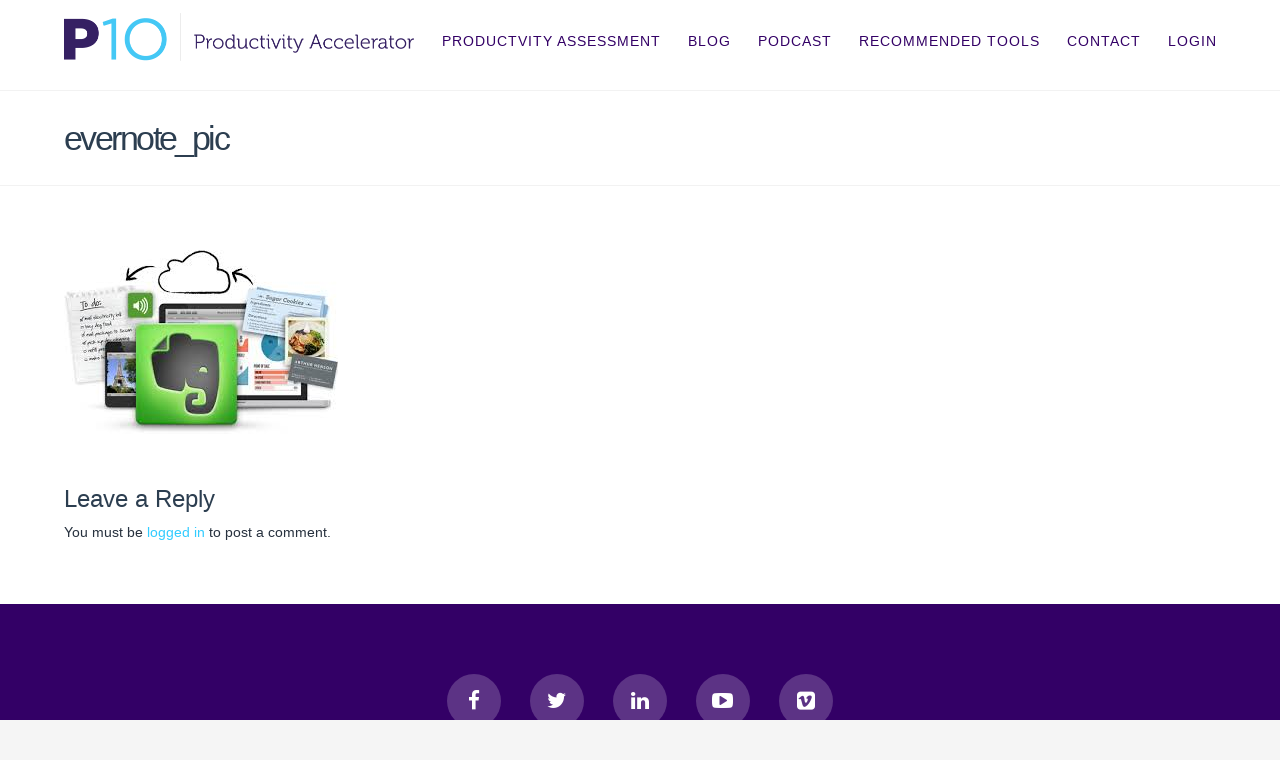

--- FILE ---
content_type: text/html; charset=UTF-8
request_url: https://p10app.com/recommended/evernote_pic/
body_size: 10803
content:


<!DOCTYPE html>

<html class="no-js" lang="en-US">

<head>
	<link href="https://maxcdn.bootstrapcdn.com/font-awesome/4.2.0/css/font-awesome.min.css" rel="stylesheet">
  
<meta charset="UTF-8">
<meta name="viewport" content="width=device-width, initial-scale=1.0">
<link rel="pingback" href="https://p10app.com/xmlrpc.php">

	<!-- This site is optimized with the Yoast SEO plugin v15.4 - https://yoast.com/wordpress/plugins/seo/ -->
	<title>evernote_pic - P10 : Productivity Accelerator</title>
	<meta name="robots" content="index, follow, max-snippet:-1, max-image-preview:large, max-video-preview:-1" />
	<link rel="canonical" href="https://p10app.com/wp-content/uploads/2016/09/evernote_pic.jpg" />
	<meta property="og:locale" content="en_US" />
	<meta property="og:type" content="article" />
	<meta property="og:title" content="evernote_pic - P10 : Productivity Accelerator" />
	<meta property="og:url" content="https://p10app.com/wp-content/uploads/2016/09/evernote_pic.jpg" />
	<meta property="og:site_name" content="P10 : Productivity Accelerator" />
	<meta property="og:image" content="https://p10app.com/wp-content/uploads/2016/09/evernote_pic.jpg" />
	<meta property="og:image:width" content="274" />
	<meta property="og:image:height" content="184" />
	<meta name="twitter:label1" content="Written by">
	<meta name="twitter:data1" content="penny">
	<script type="application/ld+json" class="yoast-schema-graph">{"@context":"https://schema.org","@graph":[{"@type":"Organization","@id":"https://p10app.com/#organization","name":"SmartMoves Coaching","url":"https://p10app.com/","sameAs":[],"logo":{"@type":"ImageObject","@id":"https://p10app.com/#logo","inLanguage":"en-US","url":"https://p10app.com/wp-content/uploads/2016/04/P10appLogo_googleplay.png","width":512,"height":512,"caption":"SmartMoves Coaching"},"image":{"@id":"https://p10app.com/#logo"}},{"@type":"WebSite","@id":"https://p10app.com/#website","url":"https://p10app.com/","name":"P10 : Productivity Accelerator","description":"Stop the Tug of War with Time Management","publisher":{"@id":"https://p10app.com/#organization"},"potentialAction":[{"@type":"SearchAction","target":"https://p10app.com/?s={search_term_string}","query-input":"required name=search_term_string"}],"inLanguage":"en-US"},{"@type":"WebPage","@id":"https://p10app.com/wp-content/uploads/2016/09/evernote_pic.jpg#webpage","url":"https://p10app.com/wp-content/uploads/2016/09/evernote_pic.jpg","name":"evernote_pic - P10 : Productivity Accelerator","isPartOf":{"@id":"https://p10app.com/#website"},"datePublished":"2016-09-06T19:13:18+00:00","dateModified":"2016-09-06T19:13:18+00:00","inLanguage":"en-US","potentialAction":[{"@type":"ReadAction","target":["https://p10app.com/wp-content/uploads/2016/09/evernote_pic.jpg"]}]}]}</script>
	<!-- / Yoast SEO plugin. -->


<link rel='dns-prefetch' href='//s.w.org' />
<link rel="alternate" type="application/rss+xml" title="P10 : Productivity Accelerator &raquo; Feed" href="https://p10app.com/feed/" />
<link rel="alternate" type="application/rss+xml" title="P10 : Productivity Accelerator &raquo; Comments Feed" href="https://p10app.com/comments/feed/" />
<link rel="alternate" type="application/rss+xml" title="P10 : Productivity Accelerator &raquo; evernote_pic Comments Feed" href="https://p10app.com/recommended/evernote_pic/feed/" />
		<!-- This site uses the Google Analytics by ExactMetrics plugin v6.7.0 - Using Analytics tracking - https://www.exactmetrics.com/ -->
							<script src="//www.googletagmanager.com/gtag/js?id=UA-61281045-1"  type="text/javascript" data-cfasync="false"></script>
			<script type="text/javascript" data-cfasync="false">
				var em_version = '6.7.0';
				var em_track_user = true;
				var em_no_track_reason = '';
				
								var disableStr = 'ga-disable-UA-61281045-1';

				/* Function to detect opted out users */
				function __gtagTrackerIsOptedOut() {
					return document.cookie.indexOf( disableStr + '=true' ) > - 1;
				}

				/* Disable tracking if the opt-out cookie exists. */
				if ( __gtagTrackerIsOptedOut() ) {
					window[disableStr] = true;
				}

				/* Opt-out function */
				function __gtagTrackerOptout() {
					document.cookie = disableStr + '=true; expires=Thu, 31 Dec 2099 23:59:59 UTC; path=/';
					window[disableStr] = true;
				}

				if ( 'undefined' === typeof gaOptout ) {
					function gaOptout() {
						__gtagTrackerOptout();
					}
				}
								window.dataLayer = window.dataLayer || [];
				if ( em_track_user ) {
					function __gtagTracker() {dataLayer.push( arguments );}
					__gtagTracker( 'js', new Date() );
					__gtagTracker( 'set', {
						'developer_id.dNDMyYj' : true,
						                    });
					__gtagTracker( 'config', 'UA-61281045-1', {
						forceSSL:true,anonymize_ip:true,link_attribution:true,page_path:location.pathname + location.search + location.hash,					} );
										window.gtag = __gtagTracker;										(
						function () {
							/* https://developers.google.com/analytics/devguides/collection/analyticsjs/ */
							/* ga and __gaTracker compatibility shim. */
							var noopfn = function () {
								return null;
							};
							var newtracker = function () {
								return new Tracker();
							};
							var Tracker = function () {
								return null;
							};
							var p = Tracker.prototype;
							p.get = noopfn;
							p.set = noopfn;
							p.send = function (){
								var args = Array.prototype.slice.call(arguments);
								args.unshift( 'send' );
								__gaTracker.apply(null, args);
							};
							var __gaTracker = function () {
								var len = arguments.length;
								if ( len === 0 ) {
									return;
								}
								var f = arguments[len - 1];
								if ( typeof f !== 'object' || f === null || typeof f.hitCallback !== 'function' ) {
									if ( 'send' === arguments[0] ) {
										var hitConverted, hitObject = false, action;
										if ( 'event' === arguments[1] ) {
											if ( 'undefined' !== typeof arguments[3] ) {
												hitObject = {
													'eventAction': arguments[3],
													'eventCategory': arguments[2],
													'eventLabel': arguments[4],
													'value': arguments[5] ? arguments[5] : 1,
												}
											}
										}
										if ( typeof arguments[2] === 'object' ) {
											hitObject = arguments[2];
										}
										if ( typeof arguments[5] === 'object' ) {
											Object.assign( hitObject, arguments[5] );
										}
										if ( 'undefined' !== typeof (
											arguments[1].hitType
										) ) {
											hitObject = arguments[1];
										}
										if ( hitObject ) {
											action = 'timing' === arguments[1].hitType ? 'timing_complete' : hitObject.eventAction;
											hitConverted = mapArgs( hitObject );
											__gtagTracker( 'event', action, hitConverted );
										}
									}
									return;
								}

								function mapArgs( args ) {
									var gaKey, hit = {};
									var gaMap = {
										'eventCategory': 'event_category',
										'eventAction': 'event_action',
										'eventLabel': 'event_label',
										'eventValue': 'event_value',
										'nonInteraction': 'non_interaction',
										'timingCategory': 'event_category',
										'timingVar': 'name',
										'timingValue': 'value',
										'timingLabel': 'event_label',
									};
									for ( gaKey in gaMap ) {
										if ( 'undefined' !== typeof args[gaKey] ) {
											hit[gaMap[gaKey]] = args[gaKey];
										}
									}
									return hit;
								}

								try {
									f.hitCallback();
								} catch ( ex ) {
								}
							};
							__gaTracker.create = newtracker;
							__gaTracker.getByName = newtracker;
							__gaTracker.getAll = function () {
								return [];
							};
							__gaTracker.remove = noopfn;
							__gaTracker.loaded = true;
							window['__gaTracker'] = __gaTracker;
						}
					)();
									} else {
										console.log( "" );
					( function () {
							function __gtagTracker() {
								return null;
							}
							window['__gtagTracker'] = __gtagTracker;
							window['gtag'] = __gtagTracker;
					} )();
									}
			</script>
				<!-- / Google Analytics by ExactMetrics -->
				<script type="text/javascript">
			window._wpemojiSettings = {"baseUrl":"https:\/\/s.w.org\/images\/core\/emoji\/13.0.0\/72x72\/","ext":".png","svgUrl":"https:\/\/s.w.org\/images\/core\/emoji\/13.0.0\/svg\/","svgExt":".svg","source":{"concatemoji":"https:\/\/p10app.com\/wp-includes\/js\/wp-emoji-release.min.js?ver=5.5.17"}};
			!function(e,a,t){var n,r,o,i=a.createElement("canvas"),p=i.getContext&&i.getContext("2d");function s(e,t){var a=String.fromCharCode;p.clearRect(0,0,i.width,i.height),p.fillText(a.apply(this,e),0,0);e=i.toDataURL();return p.clearRect(0,0,i.width,i.height),p.fillText(a.apply(this,t),0,0),e===i.toDataURL()}function c(e){var t=a.createElement("script");t.src=e,t.defer=t.type="text/javascript",a.getElementsByTagName("head")[0].appendChild(t)}for(o=Array("flag","emoji"),t.supports={everything:!0,everythingExceptFlag:!0},r=0;r<o.length;r++)t.supports[o[r]]=function(e){if(!p||!p.fillText)return!1;switch(p.textBaseline="top",p.font="600 32px Arial",e){case"flag":return s([127987,65039,8205,9895,65039],[127987,65039,8203,9895,65039])?!1:!s([55356,56826,55356,56819],[55356,56826,8203,55356,56819])&&!s([55356,57332,56128,56423,56128,56418,56128,56421,56128,56430,56128,56423,56128,56447],[55356,57332,8203,56128,56423,8203,56128,56418,8203,56128,56421,8203,56128,56430,8203,56128,56423,8203,56128,56447]);case"emoji":return!s([55357,56424,8205,55356,57212],[55357,56424,8203,55356,57212])}return!1}(o[r]),t.supports.everything=t.supports.everything&&t.supports[o[r]],"flag"!==o[r]&&(t.supports.everythingExceptFlag=t.supports.everythingExceptFlag&&t.supports[o[r]]);t.supports.everythingExceptFlag=t.supports.everythingExceptFlag&&!t.supports.flag,t.DOMReady=!1,t.readyCallback=function(){t.DOMReady=!0},t.supports.everything||(n=function(){t.readyCallback()},a.addEventListener?(a.addEventListener("DOMContentLoaded",n,!1),e.addEventListener("load",n,!1)):(e.attachEvent("onload",n),a.attachEvent("onreadystatechange",function(){"complete"===a.readyState&&t.readyCallback()})),(n=t.source||{}).concatemoji?c(n.concatemoji):n.wpemoji&&n.twemoji&&(c(n.twemoji),c(n.wpemoji)))}(window,document,window._wpemojiSettings);
		</script>
		<style type="text/css">
img.wp-smiley,
img.emoji {
	display: inline !important;
	border: none !important;
	box-shadow: none !important;
	height: 1em !important;
	width: 1em !important;
	margin: 0 .07em !important;
	vertical-align: -0.1em !important;
	background: none !important;
	padding: 0 !important;
}
</style>
	<link rel='stylesheet' id='genooFrontend-css'  href='https://p10app.com/wp-content/plugins/wpmktgengine/assets/GenooFrontend.css?ver=f7cf3c6feced61ec2ac4dd31e6714d8b0d5442a6' type='text/css' media='all' />
<link rel='stylesheet' id='wp-block-library-css'  href='https://p10app.com/wp-includes/css/dist/block-library/style.min.css?ver=5.5.17' type='text/css' media='all' />
<link rel='stylesheet' id='wp-block-library-theme-css'  href='https://p10app.com/wp-includes/css/dist/block-library/theme.min.css?ver=5.5.17' type='text/css' media='all' />
<link rel='stylesheet' id='affwp-forms-css'  href='https://p10app.com/wp-content/plugins/affiliate-wp/assets/css/forms.min.css?ver=2.6.8' type='text/css' media='all' />
<link rel='stylesheet' id='rs-plugin-settings-css'  href='https://p10app.com/wp-content/plugins/revslider/rs-plugin/css/settings.css?rev=4.5.4&#038;ver=5.5.17' type='text/css' media='all' />
<style id='rs-plugin-settings-inline-css' type='text/css'>
.avada_huge_white_text{position:absolute; color:#ffffff; font-size:130px; line-height:45px; font-family:museoslab500regular;text-shadow:0px 2px 5px rgba(0,0,0,1)}.avada_huge_black_text{position:absolute; color:#000000; font-size:130px; line-height:45px; font-family:museoslab500regular}.avada_big_black_text{position:absolute; color:#333333; font-size:42px; line-height:45px; font-family:museoslab500regular}.avada_big_white_text{position:absolute; color:#fff; font-size:42px; line-height:45px; font-family:museoslab500regular}.avada_big_black_text_center{position:absolute; color:#333333; font-size:38px; line-height:45px; font-family:museoslab500regular;text-align:center}.avada_med_green_text{position:absolute; color:#A0CE4E; font-size:24px; line-height:24px; font-family:PTSansRegular,Arial,Helvetica,sans-serif}.avada_small_gray_text{position:absolute; color:#747474; font-size:13px; line-height:20px; font-family:PTSansRegular,Arial,Helvetica,sans-serif}.avada_small_white_text{position:absolute; color:#fff; font-size:13px; line-height:20px; font-family:PTSansRegular,Arial,Helvetica,sans-serif;text-shadow:0px 2px 5px rgba(0,0,0,0.5);font-weight:700}.avada_block_black{position:absolute; color:#A0CE4E; text-shadow:none; font-size:22px; line-height:34px; padding:0px 10px; padding-top:1px;margin:0px; border-width:0px; border-style:none; background-color:#000;font-family:PTSansRegular,Arial,Helvetica,sans-serif}.avada_block_green{position:absolute; color:#000; text-shadow:none; font-size:22px; line-height:34px; padding:0px 10px; padding-top:1px;margin:0px; border-width:0px; border-style:none; background-color:#A0CE4E;font-family:PTSansRegular,Arial,Helvetica,sans-serif}.avada_block_white{position:absolute; color:#fff; text-shadow:none; font-size:22px; line-height:34px; padding:0px 10px; padding-top:1px;margin:0px; border-width:0px; border-style:none; background-color:#000;font-family:PTSansRegular,Arial,Helvetica,sans-serif}.avada_block_white_trans{position:absolute; color:#fff; text-shadow:none; font-size:22px; line-height:34px; padding:0px 10px; padding-top:1px;margin:0px; border-width:0px; border-style:none; background-color:rgba(0,0,0,0.6);font-family:PTSansRegular,Arial,Helvetica,sans-serif}.tp-caption a{color:#ff7302;text-shadow:none;-webkit-transition:all 0.2s ease-out;-moz-transition:all 0.2s ease-out;-o-transition:all 0.2s ease-out;-ms-transition:all 0.2s ease-out}.tp-caption a:hover{color:#ffa902}
</style>
<link rel='stylesheet' id='ce_responsive-css'  href='https://p10app.com/wp-content/plugins/simple-embed-code/css/video-container.min.css?ver=5.5.17' type='text/css' media='all' />
<link rel='stylesheet' id='x-shortcodes-css'  href='https://p10app.com/wp-content/plugins/x-shortcodes/css/renew.css' type='text/css' media='all' />
<link rel='stylesheet' id='x-stack-css'  href='https://p10app.com/wp-content/themes/x/framework/dist/css/site/stacks/renew.css?ver=7.1.2' type='text/css' media='all' />
<link rel='stylesheet' id='x-cranium-migration-css'  href='https://p10app.com/wp-content/themes/x/framework/legacy/cranium/dist/css/site/renew.css?ver=7.1.2' type='text/css' media='all' />
<script type='text/javascript' src='https://p10app.com/wp-content/plugins/wpmktgengine/assets/GenooFrontend.js?ver=f7cf3c6feced61ec2ac4dd31e6714d8b0d5442a6' id='genooFrontendJs-js'></script>
<script type='text/javascript' id='exactmetrics-frontend-script-js-extra'>
/* <![CDATA[ */
var exactmetrics_frontend = {"js_events_tracking":"true","download_extensions":"zip,mp3,mpeg,pdf,docx,pptx,xlsx,rar","inbound_paths":"[{\"path\":\"\\\/go\\\/\",\"label\":\"affiliate\"},{\"path\":\"\\\/recommend\\\/\",\"label\":\"affiliate\"},{\"path\":\"\\\/out\\\/\",\"label\":\"Affiliate\"}]","home_url":"https:\/\/p10app.com","hash_tracking":"true","ua":"UA-61281045-1"};
/* ]]> */
</script>
<script type='text/javascript' src='https://p10app.com/wp-content/plugins/google-analytics-dashboard-for-wp/assets/js/frontend-gtag.min.js?ver=6.7.0' id='exactmetrics-frontend-script-js'></script>
<script type='text/javascript' src='https://p10app.com/wp-includes/js/jquery/jquery.js?ver=1.12.4-wp' id='jquery-core-js'></script>
<script type='text/javascript' src='https://p10app.com/wp-content/plugins/revslider/rs-plugin/js/jquery.themepunch.plugins.min.js?rev=4.5.4&#038;ver=5.5.17' id='themepunchtools-js'></script>
<script type='text/javascript' src='https://p10app.com/wp-content/plugins/revslider/rs-plugin/js/jquery.themepunch.revolution.min.js?rev=4.5.4&#038;ver=5.5.17' id='revmin-js'></script>
<script type='text/javascript' src='https://p10app.com/wp-content/plugins/x-shortcodes/js/dist/site/x-shortcodes-head.min.js' id='x-shortcodes-site-head-js'></script>
<link rel="https://api.w.org/" href="https://p10app.com/wp-json/" /><link rel="alternate" type="application/json" href="https://p10app.com/wp-json/wp/v2/media/2074" /><link rel='shortlink' href='https://p10app.com/?p=2074' />
<link rel="alternate" type="application/json+oembed" href="https://p10app.com/wp-json/oembed/1.0/embed?url=https%3A%2F%2Fp10app.com%2Frecommended%2Fevernote_pic%2F" />
<link rel="alternate" type="text/xml+oembed" href="https://p10app.com/wp-json/oembed/1.0/embed?url=https%3A%2F%2Fp10app.com%2Frecommended%2Fevernote_pic%2F&#038;format=xml" />
<!-- Google Tag Manager -->
<script>(function(w,d,s,l,i){w[l]=w[l]||[];w[l].push({'gtm.start':
new Date().getTime(),event:'gtm.js'});var f=d.getElementsByTagName(s)[0],
j=d.createElement(s),dl=l!='dataLayer'?'&l='+l:'';j.async=true;j.src=
'https://www.googletagmanager.com/gtm.js?id='+i+dl;f.parentNode.insertBefore(j,f);
})(window,document,'script','dataLayer','GTM-NBPPP4M');</script>
<!-- End Google Tag Manager -->		<script type="text/javascript">
		var AFFWP = AFFWP || {};
		AFFWP.referral_var = 'ref';
		AFFWP.expiration = 1;
		AFFWP.debug = 0;

		AFFWP.cookie_domain = '.p10app.com';

		AFFWP.referral_credit_last = 1;
		</script>
		<script type="text/javascript">
		var AFFWP = AFFWP || {};
		AFFWP.referral_var = 'ref';
		AFFWP.expiration = 1;
		AFFWP.debug = 0;

		AFFWP.cookie_domain = '.p10app.com';

		AFFWP.referral_credit_last = 1;
		</script>
<meta name="generator" content="Powered by WPBakery Page Builder - drag and drop page builder for WordPress."/>
<link rel="icon" href="https://p10app.com/wp-content/uploads/2022/09/Mask-Group-3.png" sizes="32x32" />
<link rel="icon" href="https://p10app.com/wp-content/uploads/2022/09/Mask-Group-3.png" sizes="192x192" />
<link rel="apple-touch-icon" href="https://p10app.com/wp-content/uploads/2022/09/Mask-Group-3.png" />
<meta name="msapplication-TileImage" content="https://p10app.com/wp-content/uploads/2022/09/Mask-Group-3.png" />
<noscript><style> .wpb_animate_when_almost_visible { opacity: 1; }</style></noscript><style id="x-generated-css">a,h1 a:hover,h2 a:hover,h3 a:hover,h4 a:hover,h5 a:hover,h6 a:hover,.x-comment-time:hover,#reply-title small a,.comment-reply-link:hover,.x-comment-author a:hover,.x-recent-posts a:hover .h-recent-posts{color:#33ccff;}a:hover,#reply-title small a:hover{color:#ccb3e2;}.entry-title:before{color:#dddddd;}a.x-img-thumbnail:hover,li.bypostauthor > article.comment{border-color:#33ccff;}.flex-direction-nav a,.flex-control-nav a:hover,.flex-control-nav a.flex-active,.x-dropcap,.x-skill-bar .bar,.x-pricing-column.featured h2,.h-comments-title small,.x-pagination a:hover,.x-entry-share .x-share:hover,.entry-thumb,.widget_tag_cloud .tagcloud a:hover,.widget_product_tag_cloud .tagcloud a:hover,.x-highlight,.x-recent-posts .x-recent-posts-img:after,.x-portfolio-filters{background-color:#33ccff;}.x-portfolio-filters:hover{background-color:#ccb3e2;}.x-main{width:70.79803%;}.x-sidebar{width:22.79803%;}.h-landmark{font-weight:400;}.x-comment-author a{color:#28323f;}.x-comment-author a,.comment-form-author label,.comment-form-email label,.comment-form-url label,.comment-form-rating label,.comment-form-comment label,.widget_calendar #wp-calendar caption,.widget_calendar #wp-calendar th,.x-accordion-heading .x-accordion-toggle,.x-nav-tabs > li > a:hover,.x-nav-tabs > .active > a,.x-nav-tabs > .active > a:hover{color:#2c3e50;}.widget_calendar #wp-calendar th{border-bottom-color:#2c3e50;}.x-pagination span.current,.x-portfolio-filters-menu,.widget_tag_cloud .tagcloud a,.h-feature-headline span i,.widget_price_filter .ui-slider .ui-slider-handle{background-color:#2c3e50;}@media (max-width:979px){}html{font-size:14px;}@media (min-width:480px){html{font-size:14px;}}@media (min-width:767px){html{font-size:14px;}}@media (min-width:979px){html{font-size:14px;}}@media (min-width:1200px){html{font-size:14px;}}body{font-style:normal;font-weight:400;color:#28323f;background-color:#f5f5f5;}.w-b{font-weight:400 !important;}h1,h2,h3,h4,h5,h6,.h1,.h2,.h3,.h4,.h5,.h6{font-family:"Lato",sans-serif;font-style:normal;font-weight:300;}h1,.h1{letter-spacing:0em;}h2,.h2{letter-spacing:0em;}h3,.h3{letter-spacing:0em;}h4,.h4{letter-spacing:0em;}h5,.h5{letter-spacing:0em;}h6,.h6{letter-spacing:0em;}.w-h{font-weight:300 !important;}.x-container.width{width:90%;}.x-container.max{max-width:1200px;}.x-main.full{float:none;display:block;width:auto;}@media (max-width:979px){.x-main.full,.x-main.left,.x-main.right,.x-sidebar.left,.x-sidebar.right{float:none;display:block;width:auto !important;}}.entry-header,.entry-content{font-size:1rem;}body,input,button,select,textarea{font-family:"Lato",sans-serif;}h1,h2,h3,h4,h5,h6,.h1,.h2,.h3,.h4,.h5,.h6,h1 a,h2 a,h3 a,h4 a,h5 a,h6 a,.h1 a,.h2 a,.h3 a,.h4 a,.h5 a,.h6 a,blockquote{color:#2c3e50;}.cfc-h-tx{color:#2c3e50 !important;}.cfc-h-bd{border-color:#2c3e50 !important;}.cfc-h-bg{background-color:#2c3e50 !important;}.cfc-b-tx{color:#28323f !important;}.cfc-b-bd{border-color:#28323f !important;}.cfc-b-bg{background-color:#28323f !important;}.x-btn,.button,[type="submit"]{color:#33ccff;border-color:#f2f2f2;background-color:#ff2a13;border-width:3px;text-transform:uppercase;background-color:transparent;border-radius:0.25em;}.x-btn:hover,.button:hover,[type="submit"]:hover{color:#f2f2f2;border-color:#f2f2f2;background-color:#ef2201;border-width:3px;text-transform:uppercase;background-color:transparent;}.x-btn.x-btn-real,.x-btn.x-btn-real:hover{margin-bottom:0.25em;text-shadow:0 0.075em 0.075em rgba(0,0,0,0.65);}.x-btn.x-btn-real{box-shadow:0 0.25em 0 0 #a71000,0 4px 9px rgba(0,0,0,0.75);}.x-btn.x-btn-real:hover{box-shadow:0 0.25em 0 0 #a71000,0 4px 9px rgba(0,0,0,0.75);}.x-btn.x-btn-flat,.x-btn.x-btn-flat:hover{margin-bottom:0;text-shadow:0 0.075em 0.075em rgba(0,0,0,0.65);box-shadow:none;}.x-btn.x-btn-transparent,.x-btn.x-btn-transparent:hover{margin-bottom:0;border-width:3px;text-shadow:none;text-transform:uppercase;background-color:transparent;box-shadow:none;}.x-topbar .p-info,.x-topbar .p-info a,.x-topbar .x-social-global a{color:#ffffff;}.x-topbar .p-info a:hover{color:#959baf;}.x-topbar{background-color:#1f2c39;}.x-navbar .desktop .x-nav > li:before{padding-top:34px;}.x-navbar .desktop .x-nav > li > a,.x-navbar .desktop .sub-menu li > a,.x-navbar .mobile .x-nav li a{color:#330066;}.x-navbar .desktop .x-nav > li > a:hover,.x-navbar .desktop .x-nav > .x-active > a,.x-navbar .desktop .x-nav > .current-menu-item > a,.x-navbar .desktop .sub-menu li > a:hover,.x-navbar .desktop .sub-menu li.x-active > a,.x-navbar .desktop .sub-menu li.current-menu-item > a,.x-navbar .desktop .x-nav .x-megamenu > .sub-menu > li > a,.x-navbar .mobile .x-nav li > a:hover,.x-navbar .mobile .x-nav li.x-active > a,.x-navbar .mobile .x-nav li.current-menu-item > a{color:#33ccff;}.x-btn-navbar,.x-btn-navbar:hover{color:#ffffff;}.x-navbar .desktop .sub-menu li:before,.x-navbar .desktop .sub-menu li:after{background-color:#330066;}.x-navbar,.x-navbar .sub-menu{background-color:#ffffff !important;}.x-btn-navbar,.x-btn-navbar.collapsed:hover{background-color:#33ccff;}.x-btn-navbar.collapsed{background-color:#330066;}.x-navbar .desktop .x-nav > li > a:hover > span,.x-navbar .desktop .x-nav > li.x-active > a > span,.x-navbar .desktop .x-nav > li.current-menu-item > a > span{box-shadow:0 2px 0 0 #33ccff;}.x-navbar .desktop .x-nav > li > a{height:90px;padding-top:34px;}.x-navbar .desktop .x-nav > li ul{top:90px;}.x-colophon.bottom{background-color:#330066;}.x-colophon.bottom,.x-colophon.bottom a,.x-colophon.bottom .x-social-global a{color:#ffffff;}body.x-navbar-fixed-top-active .x-navbar-wrap{height:90px;}.x-navbar-inner{min-height:90px;}.x-brand{margin-top:13px;font-family:"Lato",sans-serif;font-size:40px;font-style:normal;font-weight:300;letter-spacing:-0.025em;color:#ffffff;}.x-brand:hover,.x-brand:focus{color:#ffffff;}.x-brand img{width:350px;}.x-navbar .x-nav-wrap .x-nav > li > a{font-family:"Lato",sans-serif;font-style:normal;font-weight:400;letter-spacing:0.071em;}.x-navbar .desktop .x-nav > li > a{font-size:14px;}.x-navbar .desktop .x-nav > li > a:not(.x-btn-navbar-woocommerce){padding-left:14px;padding-right:14px;}.x-navbar .desktop .x-nav > li > a > span{margin-right:-0.071em;}.x-btn-navbar{margin-top:20px;}.x-btn-navbar,.x-btn-navbar.collapsed{font-size:24px;}@media (max-width:979px){body.x-navbar-fixed-top-active .x-navbar-wrap{height:auto;}.x-widgetbar{left:0;right:0;}}.x-colophon.bottom{background-color:#330066;}.x-colophon.bottom,.x-colophon.bottom a,.x-colophon.bottom .x-social-global a{color:#ffffff;}</style></head>

<body class="attachment attachment-template-default attachmentid-2074 attachment-jpeg x-renew x-full-width-layout-active x-full-width-active wpb-js-composer js-comp-ver-6.1 vc_responsive x-navbar-fixed-top-active x-v7_1_2 x-shortcodes-v2_4_0">

  
  
  <div id="x-root" class="x-root">

    
    <div id="top" class="site">

    
  
  <header class="masthead masthead-inline" role="banner">
    
    

  <div class="x-navbar-wrap">
    <div class="x-navbar">
      <div class="x-navbar-inner">
        <div class="x-container max width">
          
<a href="https://p10app.com/" class="x-brand img">
  <img src="//p10app.com/wp-content/uploads/2014/09/Masthead1.gif" alt="P10 : Productivity Accelerator"></a>
          
<a href="#" id="x-btn-navbar" class="x-btn-navbar collapsed" data-x-toggle="collapse-b" data-x-toggleable="x-nav-wrap-mobile" aria-expanded="false" aria-controls="x-nav-wrap-mobile" role="button">
  <i class="x-icon-bars" data-x-icon-s="&#xf0c9;"></i>
  <span class="visually-hidden">Navigation</span>
</a>

<nav class="x-nav-wrap desktop" role="navigation">
  <ul id="menu-main" class="x-nav"><li id="menu-item-2736" class="menu-item menu-item-type-post_type menu-item-object-page menu-item-2736"><a href="https://p10app.com/p10assessment1/"><span>PRODUCTVITY ASSESSMENT</span></a></li>
<li id="menu-item-2167" class="menu-item menu-item-type-custom menu-item-object-custom menu-item-2167"><a href="http://www.tugofwarwithtime.com"><span>BLOG</span></a></li>
<li id="menu-item-2932" class="menu-item menu-item-type-custom menu-item-object-custom menu-item-2932"><a href="https://itunes.apple.com/us/podcast/take-back-time-time-management-stress-management-tug/id1364141623?mt=2"><span>PODCAST</span></a></li>
<li id="menu-item-2597" class="menu-item menu-item-type-post_type menu-item-object-page menu-item-2597"><a href="https://p10app.com/recommended/"><span>RECOMMENDED TOOLS</span></a></li>
<li id="menu-item-24" class="menu-item menu-item-type-post_type menu-item-object-page menu-item-24"><a href="https://p10app.com/contact/"><span>CONTACT</span></a></li>
<li id="menu-item-1149" class="menu-item menu-item-type-custom menu-item-object-custom menu-item-1149"><a href="https://p10app.com/assessment/"><span>LOGIN</span></a></li>
</ul></nav>

<div id="x-nav-wrap-mobile" class="x-nav-wrap mobile x-collapsed" data-x-toggleable="x-nav-wrap-mobile" data-x-toggle-collapse="1" aria-hidden="true" aria-labelledby="x-btn-navbar">
  <ul id="menu-main-1" class="x-nav"><li class="menu-item menu-item-type-post_type menu-item-object-page menu-item-2736"><a href="https://p10app.com/p10assessment1/"><span>PRODUCTVITY ASSESSMENT</span></a></li>
<li class="menu-item menu-item-type-custom menu-item-object-custom menu-item-2167"><a href="http://www.tugofwarwithtime.com"><span>BLOG</span></a></li>
<li class="menu-item menu-item-type-custom menu-item-object-custom menu-item-2932"><a href="https://itunes.apple.com/us/podcast/take-back-time-time-management-stress-management-tug/id1364141623?mt=2"><span>PODCAST</span></a></li>
<li class="menu-item menu-item-type-post_type menu-item-object-page menu-item-2597"><a href="https://p10app.com/recommended/"><span>RECOMMENDED TOOLS</span></a></li>
<li class="menu-item menu-item-type-post_type menu-item-object-page menu-item-24"><a href="https://p10app.com/contact/"><span>CONTACT</span></a></li>
<li class="menu-item menu-item-type-custom menu-item-object-custom menu-item-1149"><a href="https://p10app.com/assessment/"><span>LOGIN</span></a></li>
</ul></div>

        </div>
      </div>
    </div>
  </div>

  </header>

    
  
    <header class="x-header-landmark">
      <div class="x-container max width">
        <div class="x-landmark-breadcrumbs-wrap">
          <div class="x-landmark">

          
            <h1 class="h-landmark entry-title"><span>evernote_pic</span></h1>

          
          </div>

          
          
        </div>
      </div>
    </header>

  
  <div class="x-container max width offset">
    <div class="x-main full" role="main">

              
<article id="post-2074" class="post-2074 attachment type-attachment status-inherit hentry no-post-thumbnail">
  <div class="entry-wrap">
            


<div class="entry-content content">


  <p class="attachment"><a href='https://p10app.com/wp-content/uploads/2016/09/evernote_pic.jpg'><img width="274" height="184" src="https://p10app.com/wp-content/uploads/2016/09/evernote_pic.jpg" class="attachment-medium size-medium" alt="" loading="lazy" srcset="https://p10app.com/wp-content/uploads/2016/09/evernote_pic.jpg 274w, https://p10app.com/wp-content/uploads/2016/09/evernote_pic-100x67.jpg 100w, https://p10app.com/wp-content/uploads/2016/09/evernote_pic-100x67@2x.jpg 200w" sizes="(max-width: 274px) 100vw, 274px" /></a></p>
  

</div>


  </div>
</article>        
      
<div id="comments" class="x-comments-area">

  
  	<div id="respond" class="comment-respond">
		<h3 id="reply-title" class="comment-reply-title">Leave a Reply <small><a rel="nofollow" id="cancel-comment-reply-link" href="/recommended/evernote_pic/#respond" style="display:none;">Cancel reply</a></small></h3><p class="must-log-in">You must be <a href="https://p10app.com/wp-login.php?redirect_to=https%3A%2F%2Fp10app.com%2Frecommended%2Fevernote_pic%2F">logged in</a> to post a comment.</p>	</div><!-- #respond -->
	
</div>
        
    </div>

    

  </div>



  

  
    <footer class="x-colophon bottom" role="contentinfo">
      <div class="x-container max width">

                  <div class="x-social-global"><a href="http://www.facebook.com/pennyzperspective" class="facebook" title="Facebook" target="blank" rel=""><i class="fa fa-facebook display-inline" aria-hidden="true"></i></a><a href="http://www.twitter.com/pennyzenker" class="twitter" title="Twitter" target="blank" rel=""><i class="fa fa-twitter display-inline" aria-hidden="true"></i></a><a href="http://www.linkedin.com/in/pennyzenker/" class="linkedin" title="LinkedIn" target="blank" rel=""><i class="fa fa-linkedin display-inline" aria-hidden="true"></i></a><a href="https://www.youtube.com/user/SmartMovesCoaching" class="youtube" title="YouTube" target="blank" rel=""><i class="fa fa-youtube-play display-inline" aria-hidden="true"></i></a><a href="https://vimeo.com/smartmoves" class="vimeo" title="Vimeo" target="blank" rel=""><i class="fa fa-vimeo-square display-inline" aria-hidden="true"></i></a></div>        
                  
<ul id="menu-footer" class="x-nav"><li id="menu-item-431" class="menu-item menu-item-type-post_type menu-item-object-page menu-item-431"><a href="https://p10app.com/terms-conditions/">Terms + Conditions</a></li>
<li id="menu-item-2186" class="menu-item menu-item-type-post_type menu-item-object-page menu-item-2186"><a href="https://p10app.com/affiliatesignup/">Affiliate Program</a></li>
<li id="menu-item-430" class="menu-item menu-item-type-post_type menu-item-object-page menu-item-430"><a href="https://p10app.com/return-policy/">Return Policy</a></li>
<li id="menu-item-427" class="menu-item menu-item-type-post_type menu-item-object-page menu-item-427"><a href="https://p10app.com/disclaimer/">Disclaimer</a></li>
<li id="menu-item-3295" class="menu-item menu-item-type-post_type menu-item-object-page menu-item-3295"><a href="https://p10app.com/policy/">Privacy Policy</a></li>
</ul>        
                  <div class="x-colophon-content">
            <p style="letter-spacing: 2px; text-transform: uppercase; opacity: 0.5; filter: alpha(opacity=50);">P10<br>Productivity Accelerator</p>          </div>
        
      </div>
    </footer>

  

    
    </div> <!-- END .x-site -->

    
  </div> <!-- END .x-root -->

                <script>
                  var gTrackURL = '//wpmeresource.genoo.com';
                  (function(o, n, l, m, k, t, g) {
                      o["GtrackObject"] = k;
                      o[k] = o[k] || function() {
                          (o[k].q = o[k].q || []).push(arguments)
                      },
                      o[k].v = 1 * new Date;
                      t = n.createElement(l),
                      g = n.getElementsByTagName(l)[0];
                      t.async = l;
                      t.src = m;
                      g.parentNode.insertBefore(t, g)
                  })(window, document, "script", gTrackURL + "/js/gtrack.v2.js", "gnt");
                  gnt('load', '001etk93137800:e10pee');
                  gnt('track', 'page');
                </script>
                <!-- Google Tag Manager (noscript) -->
<noscript><iframe src="https://www.googletagmanager.com/ns.html?id=GTM-NBPPP4M"
height="0" width="0" style="display:none;visibility:hidden"></iframe></noscript>
<!-- End Google Tag Manager (noscript) -->
		<script type="text/javascript">
		jQuery(document).ready(function($) {

			$('form').on('submit', function(e) {

				// Use attr() to grab the action since the attribute is likely set in the DOM regardless.
				var action = $(this).attr( 'action' );

				// Bail if there's no action attribute on the form tag.
				if ( 'undefined' === typeof action ) {
					return;
				}

				paypalMatch = new RegExp( 'paypal\.com\/cgi-bin\/webscr' );

				if ( ! action.match( paypalMatch ) ) {
					return;
				}

				e.preventDefault();

				var $form = $(this);
				var ipn_url = "https://p10app.com/index.php?affwp-listener=paypal";

				$.ajax({
					type: "POST",
					data: {
						action: 'affwp_maybe_insert_paypal_referral'
					},
					url: 'https://p10app.com/wp-admin/admin-ajax.php',
					success: function (response) {

						$form.append( '<input type="hidden" name="custom" value="' + response.data.ref + '"/>' );
						$form.append( '<input type="hidden" name="notify_url" value="' + ipn_url + '"/>' );

						$form.get(0).submit();

					}

				}).fail(function (response) {

					if ( window.console && window.console.log ) {
						console.log( response );
					}

				});

			});
		});
		</script>
    <script type="text/javascript">
      var isWebinarScheduleFieldLoaded = function() {
        var field = document.querySelector('[name="scheduleid"]');
        if ( !field || field.options.length <= 1 ){
          setTimeout( isWebinarScheduleFieldLoaded, 1000 );
          return;
        };
        var dates = Object.assign( [], field.options ).slice(1).map(option => option.innerHTML);
        var webinarDateShortcodes = Object.assign([],
          document.querySelectorAll( 'span.gn-webinar-date' )
        );
        webinarDateShortcodes.forEach(function( webinarDate ){
          var format = webinarDate.getAttribute( "data-format" );
          var index = webinarDate.getAttribute( "data-index" ) * 1;
          if ( dates.length < index ) return;

          var formatArray = "day date time".split(" ").map(function( formatType ){
            return format.indexOf( formatType ) > -1;
          });
          var dateToPrint = dates[index].split(",").filter(function(text, i){
            return formatArray[i] === true;
          }).join(",");
          webinarDate.innerHTML = dateToPrint;
        });
      };
      isWebinarScheduleFieldLoaded();
    </script>
    <script type='text/javascript' src='https://p10app.com/wp-content/plugins/x-shortcodes/js/dist/site/x-shortcodes-body.min.js' id='x-shortcodes-site-body-js'></script>
<script type='text/javascript' src='https://p10app.com/wp-content/themes/x/framework/dist/js/site/x.js?ver=7.1.2' id='x-site-js'></script>
<script type='text/javascript' src='https://p10app.com/wp-includes/js/comment-reply.min.js?ver=5.5.17' id='comment-reply-js'></script>
<script type='text/javascript' src='https://p10app.com/wp-includes/js/wp-embed.min.js?ver=5.5.17' id='wp-embed-js'></script>
<div hidden aria-hidden="true" id="genooOverlay" class=""><a id="modalOverlayClose" class="fullLink" onclick="Modal.close(event)" href="https://p10app.com/recommended/evernote_pic/"></a></div>
<script id="x-custom-js">      var discnt = 0;   // no default percent discount
      
      var coupons = new Array (  // place to put coupon codes
        "GOLD", "NODISTRACT", "P1025"                
      );
      var coupdc  = new Array (  // place to put discounts for coupon vals
        "99", "50", "25" 
      );
      
      var coupval = "(blanket)"; // what user entered as coupon code
      
      function ChkCoup () {      // check user coupon entry
      var i;
        discnt = 0;              // assume the worst
        for (i=0; i<coupons.length; i++) {
          if (coupval == coupons[i]) {
            discnt = coupdc[i];  // remember the discount amt
            alert ("This is a valid promo code! " + discnt + "%" +
                   " discount now in effect.");
            return;
          }
        }
        alert ("'" + coupval + "'  is not a valid promo code!");
      }
      
      function Dollar (val) {      // force to valid dollar amount
      var str,pos,rnd=0;
        if (val < .995) rnd = 1;  // for old Netscape browsers
        str = escape (val*1.0 + 0.005001 + rnd);  // float, round, escape
        pos = str.indexOf (".");
        if (pos > 0) str = str.substring (rnd, pos + 3);
        return str;
      }
      
      function ReadForm (obj1) {  // apply the discount
      var amt,des;
        amt = obj1.baseamt.value*1.0;       // base amount
        des = obj1.basedes.value;           // base description
      
        if (discnt > 0) {                   // only if discount is active
          amt = Dollar (amt - (amt * discnt/100.0));
          des = des + ", " + "$" + discnt + "dis, COUP = " + coupval;
        }
      
        obj1.amount.value = Dollar (amt);
        obj1.item_name.value = des;
      }</script>
</body>
</html>

--- FILE ---
content_type: text/css
request_url: https://p10app.com/wp-content/plugins/wpmktgengine/assets/GenooFrontend.css?ver=f7cf3c6feced61ec2ac4dd31e6714d8b0d5442a6
body_size: 5633
content:
	/*
	Basics
*/

a.fullLink { position: absolute; width: 100%; height: 100%; min-height: 100%; top: 0; left: 0; z-index:888; display: block; zoom: 1; background: url("[data-uri]") repeat; }
#genooOverlay { display: block; position: fixed; width: 100%; height: 100%; min-height: 100%; background: #000000; background: rgba(0, 0, 0, .7); top: 0; left: 0; }
#genooOverlay { display: none; opacity: 0; z-index: 2147483638; }
#genooOverlay.visible { display: block; opacity: 1; }
.genooModal .relative { position: relative !important; }
.genooModal,
.genooModal * { outline: none !important; }
.genooModal { -moz-box-sizing: border-box; -webkit-box-sizing: border-box; -o-box-sizing: border-box; -ms-box-sizing: border-box; box-sizing: border-box; }
.genooModal { background: #fff !important; -webkit-box-shadow: 0 4px 5px rgba(0,0,0,0.09); -moz-box-shadow: 0 4px 5px rgba(0,0,0,0.09); box-shadow: 0 4px 5px rgba(0,0,0,0.09); }
.genooModal { z-index: 999999; top: 50%; left: 50%; position: fixed; display: none; height: auto; width: 380px; height: auto; }
.genooModal { margin-left: -190px; margin-top: -160px; }
body .genooModal.visible { display: block; }
body .genooModal.visible {
	margin: 0 !important;
	height: auto !important;
	top: 50% !important;
	left: 50% !important;
	transform: translate(-50%, -50%) !important;
	/*max-height: 100% !important;*/
	/*overflow: visible !important;*/
	/*overflow-y: auto !important;*/
	/*overflow-x: visible !important;*/
}
.genooModalClose { background: #000; color: #fff; font-family: 'Arial', sans-serif; font-size: 14px; font-weight: bold; }
.genooModalClose { width: 25px; height: 25px; min-height: 25px; border-radius: 12.5px; text-decoration: none; display: inline-block; }
.genooModalClose { text-align: center; line-height: 25px; position: absolute; right: -8px; top: -8px; z-index: 999; }
.genooModalClose:hover { background: #dd3d36; color: #fff; text-decoration: none; }
.genooDisplayMobile { display: none; }
.genooDisplayDesktop { display: inherit; }
@media (max-width:782px) { .genooDisplayMobile { display: inherit !important; } .genooDisplayDesktop { display: none !important; } }
.renderedVisible .genooForm,
.genooOverflow .genooForm { padding-right: 0 !important; }
.renderedVisible .genooForm .genooGuts,
.genooOverflow .genooForm .genooGuts { padding-right: 20px; overflow: hidden; overflow-y: scroll; overflow: -moz-scrollbars-vertical; }
.renderedVisible .genooForm .genooGuts { max-height: 340px; overflow: auto; }
strong.genooSucess, strong.genooError { display: block; padding: 10px 0 !important; }
.genooSucess { color: #2ea200; }
.genooError { color: #dd3d36; }
.genooInlineBlock { display: inline-block !important; }
.genooInlineBlock.right { padding: 20px; padding-right: 0; float: right; }
.genooInlineBlock.left { padding: 20px; padding-left: 0; float: left; }
body .genooInlineBlock.center { padding: 20px; float: none; margin: 0 auto; display: flex !important; align-items: center; justify-content: center; }

/* Mobile window */
body.genooMobileWindow { width: 100%; position: relative; margin: 0 auto; height: 100%; min-height: 100%; }
.genooMobileWindow #genooOverlay { background: transparent; position: relative; top: auto; left: auto; right: auto; bottom: auto; }
.genooMobileWindow #modalOverlayClose { display: none !important; }
.genooMobileWindow .genooTitle { font-weight: bold; font-size: 20px; }
.genooMobileWindow .genooModalClose { right: 8px; top: 8px; height: 30px; min-height: 30px; width: 30px; border-radius: 15px; }
.genooMobileWindow .genooModalClose { font-size: 22px; line-height: 28px; }
.genooMobileWindow .genooModal.visible { position: relative; margin: 0 auto; top: auto; left: auto; right: auto; bottom: auto; }
.genooMobileWindow .genooModal.visible { height: auto; min-height: 0; }
.genooFullPage { height: 100% !important; min-height: 100% !important; position: relative; }
.genooFullPage .genooMobileWindow .genooModal.visible { min-height: 100%; }
.genooFullPage .genooModal .relative { position: static !important; }
.genooFullPage .genooModal .relative .genooForm { min-height: 100%; position: absolute; width: 100%; }
.genooFullPage .genooMobileWindow .genooModalClose { z-index: 9999; }

/*
	WPMKTENGINE pop up additions
	300px original widht
*/

.genooModalPopBig { width: 600px; margin-left: -300px; }
.genooPreviewModal .genooModalPopBig { width: 600px !important; margin-left: -300px !important; left: 50% !important; }
.genooPop .genooPopLeft { float: left; display: inline-block; width: 280px; }
.genooPop .genooPopRight { float: right; display: inline-block; width: 280px;}
.genooPop .genooPopFooter { display: block; clear: both; margin: 10px 0 0 0; }
.genooPop h3 { text-align: center; }
.genooPopIntro { margin: 10px 0; }
.genooPopImage img { width: auto; max-width: 100%; height: auto; display: block; }
/* Percentage bars */
.genooPopProgress { text-align: center; margin-bottom: 10px; }
.genooPopProgress .progress { position: relative; padding: 6px; }
.genooPopProgress .progress-bar { position: absolute; top: 0; left: 0; height: 100%; background: #d3d3d3; z-index: 10; }
.genooPopProgress .progress-per { font-weight: bold; text-align: center; display: block; position: relative; z-index: 30; }
/* Percentage themes */
.genooPopProgress .progress-bar { background-color: rgb(43,194,83); background-image: -webkit-gradient( linear, left bottom, left top, color-stop(0, rgb(43,194,83)), color-stop(1, rgb(84,240,84)) ); background-image: -moz-linear-gradient( center bottom, rgb(43,194,83) 37%, rgb(84,240,84) 69% );  overflow: hidden; }
.genooPopProgress .progress-bar { background: #e7e7e7; }
.genooPopProgress .progress-bar:after { content: "";
	position: absolute;
	top: 0;
	left: 0;
	bottom: 0;
	right: 0;
	background-image: -webkit-gradient(linear, 0 0, 100% 100%, color-stop(.25, rgba(255, 255, 255, .2)), color-stop(.25, transparent), color-stop(.5, transparent), color-stop(.5, rgba(255, 255, 255, .2)), color-stop(.75, rgba(255, 255, 255, .2)), color-stop(.75, transparent), to(transparent) );
	background-image: -moz-linear-gradient( -45deg, rgba(255, 255, 255, .2) 25%, transparent 25%, transparent 50%, rgba(255, 255, 255, .2) 50%, rgba(255, 255, 255, .2) 75%, transparent 75%, transparent );
	z-index: 1;
	-webkit-background-size: 50px 50px;
	-moz-background-size: 50px 50px;
	background-size: 50px 50px;
	-webkit-animation: move 2s linear infinite;
	-moz-animation: move 2s linear infinite;
	overflow: hidden;
}
@-webkit-keyframes move {
	0% { background-position: 0 0; }
	100% { background-position: 50px 50px; }
}
@-moz-keyframes move {
	0% { background-position: 0 0; }
	100% { background-position: 50px 50px; }
}
@keyframes move {
	0% { background-position: 0 0; }
	100% { background-position: 50px 50px; }
}
.genooDesc { padding: 0 10px; }
.genooPreviewModal { background: #666666; padding: 20px; }
.genooPreviewModal .genooGuts,
.genooPreviewModal .renderedVisible .genooForm .genooGuts { height: auto; max-height: none; overflow: auto; }
.genooCountdown { text-align: center; width: 100%; display: block; margin: 20px 0 10px 0; margin-bottom: 40px; }
.genooCountdown div { display: inline-block; float: none; margin: 0 5px; }
.genooCountdown div span { color: white; font-size: 15px; background: black; padding: 7px; border-radius: 4px; }
.genooCountdownText { display: block; clear: both; width: 100%; margin-bottom: 20px !important; }
/* Counter themes */
.genooGuts .genooCountdown div,
.themeDefault .genooCountdown div.timing { color: #000; background: none !important; }
.themeBlackYellow .genooCountdown div.timing span { background: #f6bf00 !important; color: #000; }
.themeGreeny label,
.themeGreeny .checkbox-control span,
.themeBlackGreen label,
.themeBlackGreen .checkbox-control span,
.themeGreeny .genooDesc,
.themeBlackGreen .genooDesc,
.themeBlackYellow label,
.themeBlackYellow .checkbox-control span,
.themeBlackYellow .genooDesc { color: #fff !important; }
.themeBlue .genooCountdown div.timing span { background: #0099FF !important; }
.themeFormal .genooCountdown div.timing span { background: #dadada !important; color: #000; }
.themeBlackGreen .genooCountdown div.timing span { background: #248200 !important; }
.themeGreeny .genooCountdown div.timing span { background: #006766 !important; }
/* Color bar themes */
.themeDefault .progress-bar { background: #e7e7e7; }
.themeBlackYellow .progress-bar { background: #f6bf00; }
.themeBlue .progress-bar { background: #0099FF; }
.themeFormal .progress-bar { background: #D3D3D3; }
.themeBlackGreen .progress-bar { background: #248200; }
.themeGreeny .progress-bar { background: #006766; }
.themeBlackYellow .progress-per,
.themeBlue .progress-per,
.themeFormal .progress-per,
.themeBlackGreen .progress-per,
.themeGreeny .progress-per {
	color: black;
	background-color: #fff;
	background-color: rgba(255,255,255, .5);
	-ms-filter:progid:DXImageTransform.Microsoft.gradient(startColorstr=#26ffffff,endColorstr=#26ffffff);
	filter:progid:DXImageTransform.Microsoft.gradient(startColorstr=#26ffffff,endColorstr=#26ffffff);
	zoom: 1;
}

/*
	WPMKTENGINE forms
*/

#genooButtonForm { margin: 0 !important; }
.genooForm * { -moz-box-sizing: border-box; -webkit-box-sizing: border-box; box-sizing: border-box; }
.genooForm { }
.genooForm .fielderror { color: red; font-weight: bold; padding: 3px 0; }
.genooForm .clear { clear: both; }
.genooForm p { margin: 5px 0; }
.genooForm label {  text-align:left; }
.genooForm input.ext-form-input { width: 100%; }
.genooForm input.ext-form-radio {}
.genooForm textarea.ext-form-textarea { width: 100%; height:250px; }
.genooForm select.ext-form-select {}
.genooForm select.ext-form-select.datepicker-in {}
body .genooForm .form-button-submit { line-height: 1.3em; }
.genooButton { display: inline-block; cursor: pointer; text-shadow: none; color: #7a7a7a; background-color: #eeeeee; }
.genooButton { align-items: flex-start; text-align: center; color: buttontext; padding: 2px 6px 3px; border: 1px solid #c1c1c1; }
.genooButton:hover,
.genooButton:active { background-color: #e8e8e8; color: #7a7a7a; border: 1px solid #bbbbbb; }
.genooNoBG { background: none !important; border: none !important; outline: none !important; }
.genooStripDown input:hover,
.genooStripDown input:active,
.genooStripDown input:focus,
.genooStripDown input { max-width: 100%; background: none; outline: none !important; outline-offset: 0 !important; border-radius: 0 !important; border: none !important; text-shadow: none !important; box-shadow: none !important; color: transparent !important; font: 0.01px !important; text-indent: 120% !important; display: inline; width: auto; height: auto; min-height: 0; padding: 0 !important; }
.genooWidgetButton { display: block; width: 100%; position: relative; }
.genooWidgetButton input { max-width: 100% !important; height: auto; }
.genooWidgetButton input { text-indent: 110%; white-space: nowrap; overflow: hidden; }
.genooPadding { padding-bottom: 20px !important; margin-bottom: 0 !important; }

/*
	Reset default styling
*/

.themeResetDefault label { padding: 0; margin: 0; padding-right: 10px; clear: both; display: block; }
.themeResetDefault p { clear: both; padding: 0; }
.themeResetDefault input.ext-form-input,
.themeResetDefault textarea.ext-form-textarea { display: block; width: 100%; margin: 5px 0; padding: 3px 5px; resize: none; }
.themeResetDefault textarea.ext-form-textarea { min-height: 100px; }
.themeResetDefault input.ext-form-radio { margin: 0 3px; vertical-align: middle; }
.themeResetDefault .form-button-submit { text-decoration: none; cursor: pointer; }
.themeResetDefault .form-button-submit { -webkit-box-shadow: none; -moz-box-shadow: none; box-shadow: none; }
.themeResetDefault .form-button-submit:hover,
.themeResetDefault .form-button-submit:active,
.themeResetDefault .form-button-submit:focus { box-shadow: none; text-shadow: none; outline: none !important; outline-offset: 0; }
.form-button-submit:focus { box-shadow: none; text-shadow: none; outline: none !important; outline-offset: 0; }
.genooForm .form-button-submit { margin-top: 10px; }
body .themeResetDefault p,
body .themeResetDefault label,
body .themeResetDefault h1,
body .themeResetDefault h2,
body .themeResetDefault h3,
body .themeResetDefault h4,
body .themeResetDefault h5,
body .themeResetDefault h6,
body .themeResetDefault ul,
body .themeResetDefault ol,
body .themeResetDefault li,
body .themeResetDefault b,
body .themeResetDefault strong,
body .themeResetDefault i,
body .themeResetDefault em { color: #000; background: none; border: 0; }

/*
	Themes
*/

/* Default, esp. for modals */

.genooModal .themeDefault { padding: 20px; padding-bottom: 0; }
.genooModal .themeDefault .genooTitle { text-align: center; font-weight: bold; font-size: 110%; }
.genooModal .themeDefault .form-button-submit { margin-top: 10px; }

/* Default themes shortcodes */

.genooCTAShortcode #lcform .extform label,
.genooShortcode #lcform .extform label { display: inline-block; width: 100px; margin-right:5px; text-align: left; }
.genooCTAShortcode #lcform textarea,
.genooShortcode #lcform textarea{ width:95%; height:250px; }
.genooCTAShortcode #lcform p,
.genooShortcode #lcform p { margin-bottom:5px; }
.genooCTAShortcode #lcform .ext-form-input,
.genooShortcode #lcform .ext-form-input { width: 95%; }

/* Black & Yellow */

.themeBlackYellow { background: #3e3e3e; }
.themeBlackYellow .genooTitle { background: #232323; display: block; margin-bottom: 10px; padding: 10px; text-align: center; }
.themeBlackYellow .genooTitle h1,
.themeBlackYellow .genooTitle h1,
.themeBlackYellow .genooTitle h2,
.themeBlackYellow .genooTitle h3,
.themeBlackYellow .genooTitle h4,
.themeBlackYellow .genooTitle h5,
.themeBlackYellow .genooTitle h6,
.themeBlackYellow .genooTitle * { padding: 0 !important; margin: 0 !important; font-weight: bold !important; text-align: center; }
.themeBlackYellow .genooGuts,
.themeBlackYellow .genooTitle { padding: 10px; }
.themeBlackYellow .genooTitle,
.themeBlackYellow .genooTitle * { color: #fbc407; }
.themeBlackYellow p,
.themeBlackYellow label { text-align: left; text-shadow: 1px 1px 2px #222222; color: #fefefe; }
.themeBlackYellow input.ext-form-input,
.themeBlackYellow select.ext-form-select,
.themeBlackYellow textarea.ext-form-textarea { box-shadow: inset 0 1px 10px 0 rgba(0,0,0,0.3); border: 4px solid #f6bf00; color: #777777; }
.themeBlackYellow .fielderror { display: block; text-align: center; color: #fff; background: #dd3d36; margin-bottom: 10px; }
.themeBlackYellow .form-button-submit:hover,
.themeBlackYellow .form-button-submit:active,
.themeBlackYellow .form-button-submit:focus,
.themeBlackYellow .form-button-submit
{
	text-align: center;
	background: none;
	border: none;
	border-radius: 0;
	color: #fff;
	display: inline-block;
	padding: 11px 24px 10px;
	background: #ffc600;
	border: 1px solid rgba(0,0,0,0.1);
	color: #2a292a;
	border-radius: 4px;
	font-weight: bold;
	box-shadow: inset 0 1px 0 0 rgba(250,250,250,0.7);
}
.themeBlackYellow .form-button-submit:hover,
.themeBlackYellow .form-button-submit:focus,
.themeBlackYellow .form-button-submit:active { background: #ffce26; }

/* Blue */

.themeBlue { background: #fff; border: 2px solid #0099FF; }
.themeBlue .genooTitle { display: block; margin-bottom: 10px; padding: 10px; text-align: center; }
.themeBlue .genooTitle
{
	background: #8bd4ff;
	background: -moz-linear-gradient(top, #8bd4ff 0%, #ffffff 100%);
	background: -webkit-gradient(linear, left top, left bottom, color-stop(0%,#8bd4ff), color-stop(100%,#ffffff));
	background: -webkit-linear-gradient(top, #8bd4ff 0%,#ffffff 100%);
	background: -o-linear-gradient(top, #8bd4ff 0%,#ffffff 100%);
	background: -ms-linear-gradient(top, #8bd4ff 0%,#ffffff 100%);
	background: linear-gradient(to bottom, #8bd4ff 0%,#ffffff 100%);
	filter: progid:DXImageTransform.Microsoft.gradient( startColorstr='#8bd4ff', endColorstr='#ffffff',GradientType=0 );
}
.themeBlue .genooTitle h1,
.themeBlue .genooTitle h2,
.themeBlue .genooTitle h3,
.themeBlue .genooTitle h4,
.themeBlue .genooTitle h5,
.themeBlue .genooTitle h6,
.themeBlue .genooTitle * { padding: 0 !important; margin: 0 !important; font-weight: bold !important; text-align: center; }
.themeBlue .genooGuts,
.themeBlue .genooTitle { padding: 10px; }
.themeBlue .genooTitle,
.themeBlue .genooTitle * { color: #0099FF;  }
.themeBlue p,
.themeBlue label { text-shadow: none; color: #0099FF; text-align: left; }
.themeBlue input.ext-form-input,
.themeBlue select.ext-form-select,
.themeBlue textarea.ext-form-textarea { background: #fff; box-shadow: none; border: 1px solid #0099FF; color: #0099FF; -webkit-box-shadow: 0 0 5px #0099FF; box-shadow: 0 0 5px #0099FF; border-radius: 5px }
.themeBlue select.ext-form-select { margin-right: 5px; }
.themeBlue .fielderror { display: block; text-align: center; color: #fff; background: #dd3d36; margin-bottom: 10px; }
.themeBlue .form-button-submit:hover,
.themeBlue .form-button-submit:focus,
.themeBlue .form-button-submit:active,
.themeBlue .form-button-submit
{
	text-align: center;
	background: none;
	border: none;
	border-radius: 0;
	color: #fff;
	display: inline-block;
	padding: 8px 18px 7px;
	border-radius: 4px;
	font-weight: bold;
	font-size: 14px;
	text-shadow: 1px 1px 0 #1e63a2;
	border: 1px solid #1e63a2 !important;
	-moz-box-shadow: inset 0 1px 0 0 #bee3f9;
	-webkit-box-shadow: inset 0 1px 0 0 #bee3f9;
	box-shadow: inset 0 1px 0 0 #bee3f9;
	background: #468dcf;
	background: -moz-linear-gradient(top, #63b9ee 0%, #468dcf 100%);
	background: -webkit-gradient(linear, left top, left bottom, color-stop(0%,#63b9ee), color-stop(100%,#468dcf));
	background: linear-gradient(top, #63b9ee 0%, #468dcf 100%);
	filter: progid:DXImageTransform.Microsoft.gradient(startColorstr='#63b9ee', endColorstr='#468dcf', GradientType=0 );
}
.themeBlue .form-button-submit:hover,
.themeBlue .form-button-submit:focus,
.themeBlue .form-button-submit:active { background: #1e63a2; }

/* Formal */

.themeFormal { background: #d3d3d3; border: 1px solid #aaa; }
.themeFormal .genooTitle { display: block; margin-bottom: 10px; padding: 10px; text-align: center; }
.themeFormal .genooTitle
{
	background: #ffffff;
	background: -moz-linear-gradient(top, #ffffff 0%, #d3d3d3 100%);
	background: -webkit-gradient(linear, left top, left bottom, color-stop(0%,#ffffff), color-stop(100%,#d3d3d3));
	background: -webkit-linear-gradient(top, #ffffff 0%,#d3d3d3 100%);
	background: -o-linear-gradient(top, #ffffff 0%,#d3d3d3 100%);
	background: -ms-linear-gradient(top, #ffffff 0%,#d3d3d3 100%);
	background: linear-gradient(to bottom, #ffffff 0%,#d3d3d3 100%);
	filter: progid:DXImageTransform.Microsoft.gradient( startColorstr='#ffffff', endColorstr='#d3d3d3',GradientType=0 );
}
.themeFormal .genooTitle h1,
.themeFormal .genooTitle h2,
.themeFormal .genooTitle h3,
.themeFormal .genooTitle h4,
.themeFormal .genooTitle h5,
.themeFormal .genooTitle h6,
.themeFormal .genooTitle * { padding: 0 !important; margin: 0 !important; font-weight: bold !important; text-align: center; }
.themeFormal .genooGuts,
.themeFormal .genooTitle { padding: 10px; }
.themeFormal .genooTitle,
.themeFormal .genooTitle * { color: #000;  }
.themeFormal p,
.themeFormal label { text-shadow: none; color: #000; text-align: left; }
.themeFormal input.ext-form-input,
.themeFormal select.ext-form-select,
.themeFormal textarea.ext-form-textarea { background: -webkit-gradient(linear, left top, left bottom, from(#eee), to(#fff), color-stop(0.2, #fff)); border: 1px solid #aaa; border-radius: 3px; }
.themeFormal select.ext-form-select { margin-right: 5px; }
.themeFormal .fielderror { color: #dd3d36; }
.themeFormal .form-button-submit:hover,
.themeFormal .form-button-submit:focus,
.themeFormal .form-button-submit:active,
.themeFormal .form-button-submit
{
	text-align: center;
	background: none;
	border: none;
	border-radius: 0;
	color: #fff;
	display: inline-block;
	padding: 8px 18px 7px;
	border-radius: 4px;
	font-weight: bold;
	font-size: 14px;
	text-shadow: 0 1px 1px #333;
	background: -webkit-gradient(linear, left top, left bottom, from(#0bcdff), to(#067cd3));
	border-color: #093c75;
	border: 1px solid #093c75;
}
.themeFormal .form-button-submit:hover,
.themeFormal .form-button-submit:focus,
.themeFormal .form-button-submit:active { background: #093c75; }

/* Black & Green */

.themeBlackGreen { background: #000000; border: none; padding-top: 10px; }
.themeBlackGreen .genooTitle { background: #64bf00; margin: 10px; display: block; padding: 10px; text-align: center; }
.themeBlackGreen .genooTitle h1,
.themeBlackGreen .genooTitle h2,
.themeBlackGreen .genooTitle h3,
.themeBlackGreen .genooTitle h4,
.themeBlackGreen .genooTitle h5,
.themeBlackGreen .genooTitle h6,
.themeBlackGreen .genooTitle * { padding: 0 !important; margin: 0 !important; font-weight: bold !important; text-align: center; }
.themeBlackGreen .genooGuts,
.themeBlackGreen .genooTitle { padding: 10px; }
.themeBlackGreen .genooTitle,
.themeBlackGreen .genooTitle * { color: #fff; }
.themeBlackGreen p,
.themeBlackGreen label { text-shadow: none; color: #fff; text-align: left; }
.themeBlackGreen input.ext-form-input,
.themeBlackGreen select.ext-form-select,
.themeBlackGreen textarea.ext-form-textarea { background: #282828; color: #fff; border-radius: 0; border: none !important; }
.themeBlackGreen select.ext-form-select { margin-right: 5px; }
.themeBlackGreen .fielderror { color: #dd3d36; }
.themeBlackGreen .form-button-submit:hover,
.themeBlackGreen .form-button-submit:active,
.themeBlackGreen .form-button-submit
{
	text-align: center;
	background: none;
	border: none;
	border-radius: 0;
	color: #fff;
	display: inline-block;
	padding: 8px 18px 7px;
	border-radius: 4px;
	font-weight: bold;
	font-size: 14px;
	text-shadow: none;
	border: 1px solid #70ad2e;
	background: #499900;
	background: -moz-linear-gradient(top,  #499900 0%, #6dad24 100%);
	background: -webkit-gradient(linear, left top, left bottom, color-stop(0%,#499900), color-stop(100%,#6dad24));
	background: -webkit-linear-gradient(top,  #499900 0%,#6dad24 100%);
	background: -o-linear-gradient(top,  #499900 0%,#6dad24 100%);
	background: -ms-linear-gradient(top,  #499900 0%,#6dad24 100%);
	background: linear-gradient(to bottom,  #499900 0%,#6dad24 100%);
	filter: progid:DXImageTransform.Microsoft.gradient( startColorstr='#499900', endColorstr='#6dad24',GradientType=0 );

}
.themeBlackGreen .form-button-submit:hover,
.themeBlackGreen .form-button-submit:focus,
.themeBlackGreen .form-button-submit:active { background: #248200; }

/* Greeny */

.themeGreeny { background: #006766; border: none; padding-top: 10px; }
.themeGreeny .genooTitle { background: #006766; margin-bottom: 10px; display: block; padding: 10px; text-align: center; }
.themeGreeny .genooTitle
{
	background: #00575b;
	background: -moz-linear-gradient(top,  #00575b 0%, #006766 100%);
	background: -webkit-gradient(linear, left top, left bottom, color-stop(0%,#00575b), color-stop(100%,#006766));
	background: -webkit-linear-gradient(top,  #00575b 0%,#006766 100%);
	background: -o-linear-gradient(top,  #00575b 0%,#006766 100%);
	background: -ms-linear-gradient(top,  #00575b 0%,#006766 100%);
	background: linear-gradient(to bottom,  #00575b 0%,#006766 100%);
	filter: progid:DXImageTransform.Microsoft.gradient( startColorstr='#00575b', endColorstr='#006766',GradientType=0 );

}
.themeGreeny .genooTitle h1,
.themeGreeny .genooTitle h2,
.themeGreeny .genooTitle h3,
.themeGreeny .genooTitle h4,
.themeGreeny .genooTitle h5,
.themeGreeny .genooTitle h6,
.themeGreeny .genooTitle * { padding: 0 !important; margin: 0 !important; font-weight: bold !important; text-align: center; }
.themeGreeny .genooGuts,
.themeGreeny .genooTitle { padding: 10px; }
.themeGreeny .genooTitle,
.themeGreeny .genooTitle * { color: #fff;  }
.themeGreeny p,
.themeGreeny label { text-shadow: none; color: #fff; text-align: left; }
.themeGreeny input.ext-form-input,
.themeGreeny select.ext-form-select,
.themeGreeny textarea.ext-form-textarea { border: 1px solid #ccc;
	font-size: 1em;
	line-height: 1.071em;
	-moz-box-shadow: 0 1px 2px #eee inset;
	-webkit-box-shadow: 0 1px 2px #eee inset;
	box-shadow: 0 1px 2px #eee inset; border-radius: 0; }
.themeGreeny select.ext-form-select { margin-right: 5px; }
.themeGreeny .fielderror { color: #fff; padding-bottom: 2px; border-bottom: 1px solid red; text-shadow: none; }
.themeGreeny .form-button-submit:hover,
.themeGreeny .form-button-submit:active,
.themeGreeny .form-button-submit
{
	text-align: center;
	background: none;
	border: none;
	border-radius: 0;
	color: #fff;
	display: inline-block;
	padding: 8px 18px 7px;
	border-radius: 4px;
	font-weight: bold;
	font-size: 14px;
	text-shadow: none;
	border: 1px solid #1c1b1b;
	background: #302F2F;

}
.themeGreeny .form-button-submit:hover,
.themeGreeny .form-button-submit:focus,
.themeGreeny .form-button-submit:active { background: #1c1b1b; }

/*
	CSS3 easing
*/

.genooForm input.ext-form-input,
.genooForm input.ext-form-radio,
.genooForm textarea.ext-form-textarea,
.genooForm select.ext-form-select,
.genooForm select.ext-form-select.datepicker-in,
.genooForm .form-button-submit {
	-webkit-transition:all 0.1s ease-in-out !important;
	-moz-transition:all 0.1s ease-in-out !important;
	-o-transition:all 0.1s ease-in-out !important;
	transition:all 0.1s ease-in-out !important;
	line-height: 1.3em !important;
}

/*
	Media queries
*/

@media all and (max-width: 625px)
{
	.genooModalPopBig { width: 100%; margin: 0 !important; position: absolute; top: 0; left: 0; padding: 0; position: absolute; bottom: auto; right: auto; }
	.genooModalPopBig .genooPopRight,
	.genooModalPopBig .genooPopImage,
	.genooModalPopBig .genooPopLeft { display: block; width: 100%; clear: both; }
	.genooModalPopBig .genooPopImage { text-align: center; }
	.genooModalPopBig .genooPopImage img { display: block; max-width: 100%; height: auto; margin: 10px auto; }
	.genooModalPopBig .genooModalClose { right: 5px; top: 4px; }
	body.genooModalOpen:after { display: block; position: fixed; width: 100%; height: 100%; min-height: 100%; background: #000000; background: rgba(0, 0, 0, .7); top: 0; left: 0; display: block; opacity: 1; }
	body.genooModalOpen:after { z-index: 2147483000; content: ' '; top: 0; left: 0; right: auto; }
	body #genooOverlay { position: absolute; }
}


/*
	Compatibility with IE10, IE11 and lists
	- shortocde inside a list
*/

body ul li [id*=' genooctaShortcode'],
body ol li [id*=' genooctaShortcode'],
body ul li [id^='genooctaShortcode'],
body ol li [id^='genooctaShortcode'],
body li #genooctaShortcode1,
body li #genooctaShortcode2,
body li #genooctaShortcode3,
body li #genooctaShortcode4,
body li #genooctaShortcode5,
body li #genooctaShortcode6 { display: inline !important; }
body ul li [id*=' genooctaShortcode'] > div,
body ol li [id*=' genooctaShortcode'] > div,
body ul li [id^='genooctaShortcode'] > div,
body ol li [id^='genooctaShortcode'] > div,
body li #genooctaShortcode1 > div,
body li #genooctaShortcode2 > div,
body li #genooctaShortcode3 > div,
body li #genooctaShortcode4 > div,
body li #genooctaShortcode5 > div,
body li #genooctaShortcode6 > div { display: inline !important; }
body ul li [id*=' genooctaShortcode'] > div > span,
body ol li [id*=' genooctaShortcode'] > div > span,
body ul li [id^='genooctaShortcode'] > div > span,
body ol li [id^='genooctaShortcode'] > div > span,
body li #genooctaShortcode1 > div > span,
body li #genooctaShortcode2 > div > span,
body li #genooctaShortcode3 > div > span,
body li #genooctaShortcode4 > div > span,
body li #genooctaShortcode5 > div > span,
body li #genooctaShortcode6 > div > span { display: inline !important; }
body ul li [id*=' genooctaShortcode'] form,
body ol li [id*=' genooctaShortcode'] form,
body ul li [id^='genooctaShortcode'] form,
body ol li [id^='genooctaShortcode'] form,
body li #genooctaShortcode1 form,
body li #genooctaShortcode2 form,
body li #genooctaShortcode3 form,
body li #genooctaShortcode4 form,
body li #genooctaShortcode5 form,
body li #genooctaShortcode6 form { display: inline !important; }

body li .genooctaShortcode,
body li .genooctaShortcode > div,
body li .genooctaShortcode > div > span,
body li .genooctaShortcode form { display: inline !important; }

/*
	Mobile
*/

@media screen and (max-width: 800px)
{
	.builderLeft, .builderRight {
		width: 100% !important;
		float: none;
		clear: both;
		display: block;
		margin: 0;
		padding: 0;
		max-width: none;
	}
}

/*
	Surveys
*/

.g-survey iframe {
	border: 0 !important;
	width: 100%;
	margin: 1.5em 0;
}

/*
	Customiser
*/
html.gn-customizer-window-wrapper,
body.gn-customizer-window {
	min-height: 100%;
	height: 100%;
}
.gn-customizer-window #genooOverlay { position: absolute; background:none; }
.gn-customizer-window .genooModal { position: absolute; margin-top: 0; top: 30px; margin-bottom: 30px; }
.gn-customizer-window .renderedVisible .genooForm .genooGuts { max-height: none !important; }
.gn-customizer-window #genooOverlay:after { display: block; position: fixed; width: 100%; height: 100%; min-height: 100%; background: #000000; background: rgba(0, 0, 0, .7); top: 0; left: 0; }
.gn-customizer-window #genooOverlay:after { display: none; opacity: 0; z-index: 2147483638; }
.gn-customizer-window #genooOverlay:after { content: ' '; z-index: -20; }
.gn-customizer-window #genooOverlay.visible:after { display: block; opacity: 1; }

/*
	Messages
*/


body .gn-modal-result-fail .hide-on-fail { display: none !important; }
body .gn-modal-result-fail .display-on-fail { display: block !important; }
body .gn-modal-result-success .hide-on-success { display: none !important; }
body .gn-modal-result-success .display-on-success { display: block !important; }

/* Fixes issue on iOS where cursor is not on field while typing into the modal */
@media screen and (max-width : 480px){
  body.genooModalOpen {
      position: fixed;
  }
} 
/* Part of this already exists, the important thing is to add the z-index */
.genooOverlay {
    display: none;
    opacity: 0;
    z-index: 1999999999;
}
/* Hides captcha badge inside of modal popups */
.genooModal .grecaptcha-badge {
    display: none;
}
/* It seems like the iOS style fix can cause the body to be smaller than it should be. This forces the body to stay the same size*/
@media screen and (max-width : 480px){
  body.genooModalOpen {
      width: 100%;
  }
}
#genooOverlay {
  z-index: 999999999;
}

body.genooModalOpen::after {display: none;}